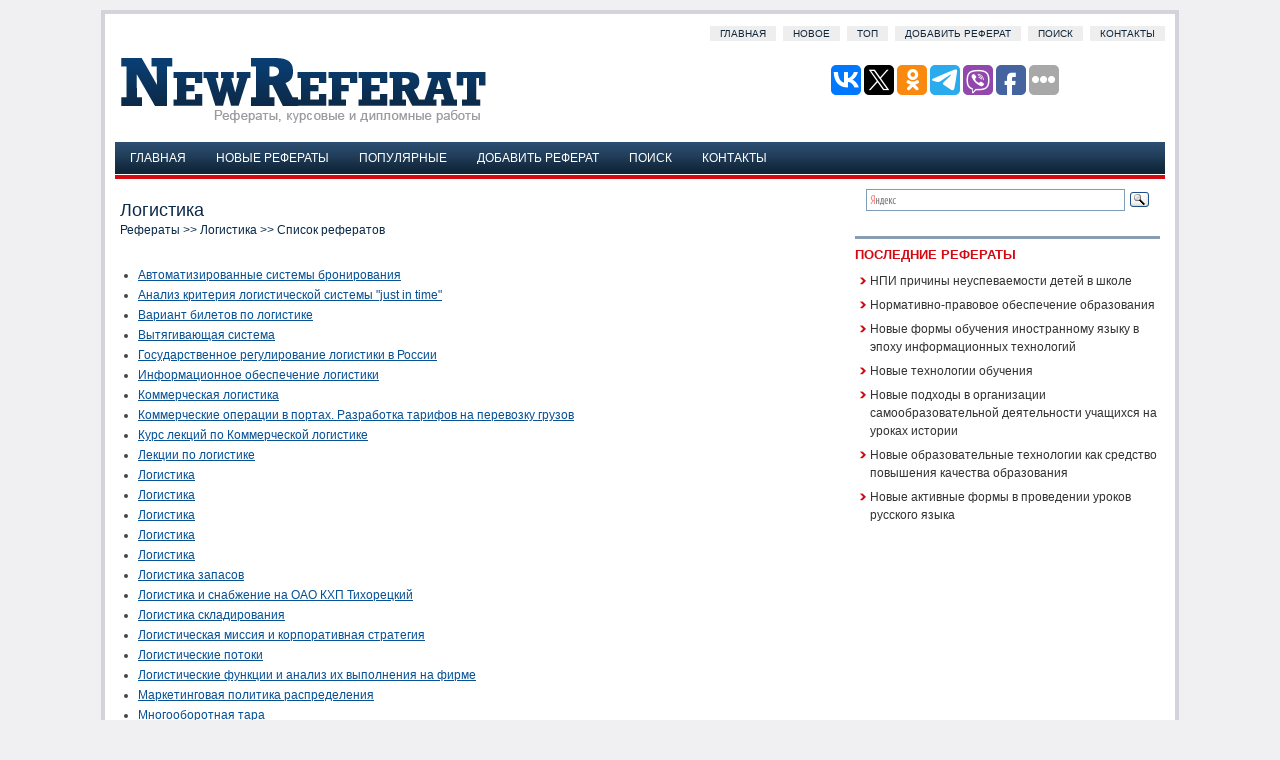

--- FILE ---
content_type: text/html
request_url: http://www.newreferat.com/category-44-0.html
body_size: 11843
content:
<!DOCTYPE HTML PUBLIC "-//W3C//DTD XHTML 1.0 Transitional//EN" "http://www.w3.org/TR/xhtml1/DTD/xhtml1-transitional.dtd">
<html dir="ltr" xmlns="http://www.w3.org/1999/xhtml" lang="en-US">

<head profile="http://gmpg.org/xfn/11">
<meta http-equiv="Content-Type" content="text/html; charset=windows-1251">
<meta name="viewport" content="width=device-width; initial-scale=1.0">
<title>Логистика - Рефераты, курсовые и дипломные работы - NewReferat.com</title>
<link rel="stylesheet" href="css/screen.css" type="text/css" media="screen, projection">
<link rel="stylesheet" href="style.css" type="text/css" media="screen">
<link href="css/media-queries.css" rel="stylesheet" type="text/css">
<!-- SAPE RTB JS -->
<script
    async="async"
    src="https://cdn-rtb.sape.ru/rtb-b/js/591/2/142591.js"
    type="text/javascript">
</script>
<!-- SAPE RTB END -->
</head>

<body>

<div id="wrapper">
	<div id="container" class="container">
		<div class="span-24">
			<div id="pagemenu">
				<ul>
					<li><a href="/">Главная</a></li>
					<li><a href="/new.html">Новое</a></li>
					<li><a href="/top.html">Топ</a></li>
					<li><a href="/add.html">Добавить реферат</a></li>
					<li><a href="/search.php">Поиск</a></li>
					<li><a href="/contacts.html">Контакты</a></li>
				</ul>
			</div>
		</div>
		<div id="header" class="span-24">
			<div class="span-12">
				<a href="/">
				<img src="images/logo.gif" alt="Рефераты, курсовые и дипломные работы" title="Рефераты, курсовые и дипломные работы"></a>
			</div>
			<div class="span-12 last" style="padding-top: 20px; text-align:
right;">

<script type="text/javascript">(function(w,doc) {
if (!w.__utlWdgt ) {
    w.__utlWdgt = true;
    var d = doc, s = d.createElement('script'), g = 'getElementsByTagName';
    s.type = 'text/javascript'; s.charset='UTF-8'; s.async = true;
    s.src = ('https:' == w.location.protocol ? 'https' : 'http')  + '://w.uptolike.com/widgets/v1/uptolike.js';
    var h=d[g]('body')[0];
    h.appendChild(s);
}})(window,document);
</script>
<div data-mobile-view="true" data-share-size="30" data-like-text-enable="false" data-background-alpha="0.0" data-pid="2030496" data-mode="share" data-background-color="#ffffff" data-share-shape="round-rectangle" data-share-counter-size="12" data-icon-color="#ffffff" data-mobile-sn-ids="vk.tw.ok.wh.tm.vb." data-text-color="#000000" data-buttons-color="#FFFFFF" data-counter-background-color="#ffffff" data-share-counter-type="disable" data-orientation="horizontal" data-following-enable="false" data-sn-ids="vk.tw.ok.tm.vb.fb." data-preview-mobile="false" data-selection-enable="true" data-exclude-show-more="false" data-share-style="1" data-counter-background-alpha="1.0" data-top-button="false" class="uptolike-buttons" ></div>
			</div>
		</div>
		<div class="span-24">
			<div>
				<ul id="nav">
					<li style="margin: 3px -20px 0 3px;">
					</li>
					<li><a href="/">Главная</a></li>
					<li><a href="/new.html">Новые рефераты</a></li>
					<li><a href="/top.html">Популярные</a></li>
					<li><a href="/add.html">Добавить реферат</a></li>
					<li><a href="/search.php">Поиск</a></li>
					<li><a href="/contacts.html">Контакты</a></li>
				</ul>
				<div class="nosubcategories">
&nbsp;</div>
			</div>
		</div>
		
		<div class="span-24" id="contentwrap">

			<div class="span-16">
				<div id="content">
					<div class="post">
						<h1 class="title">Логистика<div style="font-size:12px"><a href="/">Рефераты</a> >> <a href="/category-44-0.html">Логистика</a> >> Список рефератов</div></h1>
						<div class="entry">
							<div id="ads3">
							</div>
							<p><p><ul><li><a href="ref-1124-1.html">Автоматизированные системы бронирования</a></li><li><a href="ref-1125-1.html">Анализ критерия логистической системы "just in time"</a></li><li><a href="ref-1126-1.html">Вариант билетов по логистике</a></li><li><a href="ref-1127-1.html">Вытягивающая система</a></li><li><a href="ref-1128-1.html">Государственное регулирование логистики в России</a></li><li><a href="ref-1129-1.html">Информационное обеспечение логистики</a></li><li><a href="ref-1130-1.html">Коммерческая логистика</a></li><li><a href="ref-1131-1.html">Коммерческие операции в портах. Разработка тарифов на перевозку грузов</a></li><li><a href="ref-1132-1.html">Курс лекций по Коммерческой логистике</a></li><li><a href="ref-1133-1.html">Лекции по логистике</a></li><li><a href="ref-1138-1.html">Логистика</a></li><li><a href="ref-1137-1.html">Логистика</a></li><li><a href="ref-1136-1.html">Логистика</a></li><li><a href="ref-1135-1.html">Логистика</a></li><li><a href="ref-1134-1.html">Логистика</a></li><li><a href="ref-1139-1.html">Логистика запасов</a></li><li><a href="ref-1140-1.html">Логистика и снабжение на ОАО КХП Тихорецкий</a></li><li><a href="ref-1141-1.html">Логистика складирования</a></li><li><a href="ref-1142-1.html">Логистическая миссия и корпоративная стратегия</a></li><li><a href="ref-1143-1.html">Логистические потоки</a></li><li><a href="ref-1144-1.html">Логистические функции и анализ их выполнения на фирме</a></li><li><a href="ref-1145-1.html">Маркетинговая политика распределения</a></li><li><a href="ref-1146-1.html">Многооборотная тара</a></li><li><a href="ref-6101-1.html">Оперативно-календарное планирование на промышленном предприятии</a></li><li><a href="ref-6102-1.html">Оптимальная загрузка складов и транспортных средств</a></li><li><a href="ref-6103-1.html">Основы логистики</a></li><li><a href="ref-19282-1.html">Основы логистики</a></li><li><a href="ref-6104-1.html">Пожаробезопасность складов</a></li><li><a href="ref-6105-1.html">Пути совершенствования грузовых перевозок на разных видах транспорта</a></li><li><a href="ref-6106-1.html">Ранжирование критериев при выборе перевозчика потребителями транспортных услуг</a></li></ul></p><div><small>
        <span>Показано 1-30 из 48.</span><br />
        Перейти на страницу:&nbsp;1 &nbsp;<a href="category-44-30.html">2</a> </small></div><script type="text/javascript">
<!--
var _acic={dataProvider:10};(function(){var e=document.createElement("script");e.type="text/javascript";e.async=true;e.src="https://www.acint.net/aci.js";var t=document.getElementsByTagName("script")[0];t.parentNode.insertBefore(e,t)})()
//-->
</script><script async="async" src="https://w.uptolike.com/widgets/v1/zp.js?pid=lf7d3952493ce7c13c18876d91dab73008e2016c26" type="text/javascript"></script> </p>
							<div align="center" style="margin-top:15px;">
								</div>
						</div>
					</div>
					<!--/post-55--></div>
			</div>
			<div class="span-8 last">

<div class="ya-site-form ya-site-form_inited_no" onclick="return {'action':'http://www.newreferat.com/search.php','arrow':false,'bg':'transparent','fontsize':16,'fg':'#000000','language':'ru','logo':'rb','publicname':'Пошук по newreferat.com','suggest':true,'target':'_self','tld':'ru','type':3,'usebigdictionary':true,'searchid':2340872,'input_fg':'#000000','input_bg':'#ffffff','input_fontStyle':'normal','input_fontWeight':'normal','input_placeholder':null,'input_placeholderColor':'#000000','input_borderColor':'#7f9db9'}"><form action="https://yandex.ru/search/site/" method="get" target="_self" accept-charset="utf-8"><input type="hidden" name="searchid" value="2340872"/><input type="hidden" name="l10n" value="ru"/><input type="hidden" name="reqenc" value=""/><input type="search" name="text" value=""/><input type="submit" value="Найти"/></form></div><style type="text/css">.ya-page_js_yes .ya-site-form_inited_no { display: none; }</style><script type="text/javascript">(function(w,d,c){var s=d.createElement('script'),h=d.getElementsByTagName('script')[0],e=d.documentElement;if((' '+e.className+' ').indexOf(' ya-page_js_yes ')===-1){e.className+=' ya-page_js_yes';}s.type='text/javascript';s.async=true;s.charset='utf-8';s.src=(d.location.protocol==='https:'?'https:':'http:')+'//site.yandex.net/v2.0/js/all.js';h.parentNode.insertBefore(s,h);(w[c]||(w[c]=[])).push(function(){Ya.Site.Form.init()})})(window,document,'yandex_site_callbacks');</script>


					<div class="sidebaradbox clearfix">
						<!-- SAPE RTB JS -->
<script
    async="async"
    src="https://cdn-rtb.sape.ru/rtb-b/js/591/2/142591.js"
    type="text/javascript">
</script>
<!-- SAPE RTB END -->
					</div>

				<small style="font-size:8px"></small>
				<div class="span-8">
					<div class="sidebar">
						<ul>
							
							<li>
							<!--<h2>Бесплатые презентации Powerpoint</h2>
							<ul>
							<div style="float:left; margin:5px 5px 0px 0;"><a href="http://www.sliderpoint.org/spitem-1067-1.html"><img src="http://www.sliderpoint.org/images/referats/1067/image001.png" width="150" height="113" alt="Дезинфицирующие средства" title="Дезинфицирующие средства" border="0"></a></div><div style="float:left; margin:5px 0px 0px 0;"><a href="http://www.sliderpoint.org/spitem-259-1.html"><img src="http://www.sliderpoint.org/images/referats/259/image001.png" width="150" height="113" alt="Горные экосистемы" title="Горные экосистемы" border="0"></a></div><div style="float:left; margin:5px 5px 0px 0;"><a href="http://www.sliderpoint.org/spitem-275-1.html"><img src="http://www.sliderpoint.org/images/referats/275/image001.png" width="150" height="113" alt="Безработица в России" title="Безработица в России" border="0"></a></div><div style="float:left; margin:5px 0px 0px 0;"><a href="http://www.sliderpoint.org/spitem-951-1.html"><img src="http://www.sliderpoint.org/images/referats/951/image001.png" width="150" height="113" alt="Современные экологические проблемы" title="Современные экологические проблемы" border="0"></a></div><div style="clear:both"></div>
							</ul>-->
							<h2>Последние рефераты</h2>
							<ul>
								<li><a href="/ref-48010-1.html">НПИ причины неуспеваемости детей в школе</a></li><li><a href="/ref-48009-1.html">Нормативно-правовое обеспечение образования</a></li><li><a href="/ref-48008-1.html">Новые формы обучения иностранному языку в эпоху информационных технологий</a></li><li><a href="/ref-48007-1.html">Новые технологии обучения</a></li><li><a href="/ref-48006-1.html">Новые подходы в организации самообразовательной деятельности учащихся на уроках истории</a></li><li><a href="/ref-48005-1.html">Новые образовательные технологии как средство повышения качества образования</a></li><li><a href="/ref-48004-1.html">Новые активные формы в проведении уроков русского языка</a></li>
							</ul>
							</li>
						</ul>

						<div align="center" style="margin:7px">
							</div>
						<div align="center" style="margin:7px">
							<!--LiveInternet counter--><script type="text/javascript"><!--
document.write("<a href='http://www.liveinternet.ru/click' "+
"target=_blank><img class='counter' src='http://counter.yadro.ru/hit?t11.1;r"+
escape(document.referrer)+((typeof(screen)=="undefined")?"":
";s"+screen.width+"*"+screen.height+"*"+(screen.colorDepth?
screen.colorDepth:screen.pixelDepth))+";u"+escape(document.URL)+
";h"+escape(document.title.substring(0,80))+";"+Math.random()+
"' alt='' title='LiveInternet: показано число просмотров за 24"+
" часа, посетителей за 24 часа и за сегодня' "+
"border=0 width=88 height=31><\/a>")//--></script><!--/LiveInternet-->

<script type="text/javascript">
<!--
var _acic={dataProvider:10};(function(){var e=document.createElement("script");e.type="text/javascript";e.async=true;e.src="https://www.acint.net/aci.js";var t=document.getElementsByTagName("script")[0];t.parentNode.insertBefore(e,t)})()
//-->
</script></div>
							
					</div>
				</div>
			</div>
		</div>
		<div class="span-24">
			<div id="footer">
				<br>
				Copyright © www.newreferat.com | Рефераты, курсовые и дипломные
				работы </div>
		</div>
	</div>
</div>
<div id="count_code3"></div>
<script type="text/javascript">
<!--
document.getElementById('ads3').appendChild(document.getElementById('count_code3'));
//-->
</script>

</body>

</html>


--- FILE ---
content_type: application/javascript;charset=utf-8
request_url: https://w.uptolike.com/widgets/v1/version.js?cb=cb__utl_cb_share_1769068228463462
body_size: 397
content:
cb__utl_cb_share_1769068228463462('1ea92d09c43527572b24fe052f11127b');

--- FILE ---
content_type: application/javascript;charset=utf-8
request_url: https://w.uptolike.com/widgets/v1/widgets-batch.js?params=JTVCJTdCJTIycGlkJTIyJTNBJTIyMjAzMDQ5NiUyMiUyQyUyMnVybCUyMiUzQSUyMmh0dHAlM0ElMkYlMkZ3d3cubmV3cmVmZXJhdC5jb20lMkZjYXRlZ29yeS00NC0wLmh0bWwlMjIlN0QlNUQ=&mode=0&callback=callback__utl_cb_share_176906822946689
body_size: 390
content:
callback__utl_cb_share_176906822946689([{
    "pid": "2030496",
    "subId": 0,
    "initialCounts": {"fb":0,"tw":0,"tb":0,"ok":0,"vk":0,"ps":0,"gp":0,"mr":0,"lj":0,"li":0,"sp":0,"su":0,"ms":0,"fs":0,"bl":0,"dg":0,"sb":0,"bd":0,"rb":0,"ip":0,"ev":0,"bm":0,"em":0,"pr":0,"vd":0,"dl":0,"pn":0,"my":0,"ln":0,"in":0,"yt":0,"rss":0,"oi":0,"fk":0,"fm":0,"li":0,"sc":0,"st":0,"vm":0,"wm":0,"4s":0,"gg":0,"dd":0,"ya":0,"gt":0,"wh":0,"4t":0,"ul":0,"vb":0,"tm":0},
    "forceUpdate": ["fb","ok","vk","ps","gp","mr","my"],
    "extMet": false,
    "url": "http%3A%2F%2Fwww.newreferat.com%2Fcategory-44-0.html",
    "urlWithToken": "http%3A%2F%2Fwww.newreferat.com%2Fcategory-44-0.html%3F_utl_t%3DXX",
    "intScr" : false,
    "intId" : 0,
    "exclExt": false
}
])